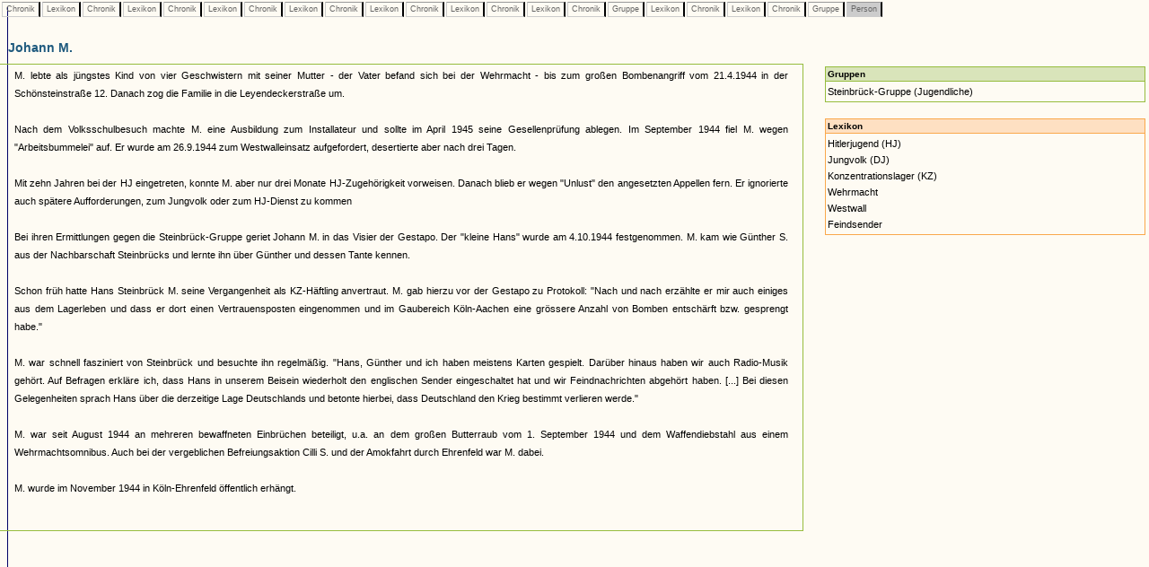

--- FILE ---
content_type: text/html
request_url: https://www.museenkoeln.de/ausstellungen/nsd_0404_edelweiss/db_inhalt.asp?C=205&L=129&C=267&L=38&C=262&L=38&C=253&L=38&C=414&L=38&C=359&L=130&C=350&L=130&C=377&G=40&L=38&C=407&L=171&C=416&G=47&P=130
body_size: 9853
content:


		

<html>
<head>
<title>Unbenanntes Dokument</title>
<meta http-equiv="Content-Type" content="text/html; charset=iso-8859-1">
<link href="_db.css" rel="stylesheet" type="text/css">
    
<script language="JavaScript" type="text/JavaScript">
<!--
function MM_reloadPage(init) {  //reloads the window if Nav4 resized
  if (init==true) with (navigator) {if ((appName=="Netscape")&&(parseInt(appVersion)==4)) {
    document.MM_pgW=innerWidth; document.MM_pgH=innerHeight; onresize=MM_reloadPage; }}
  else if (innerWidth!=document.MM_pgW || innerHeight!=document.MM_pgH) location.reload();
}
MM_reloadPage(true);
//-->




 


</script>
</head>

<body>

 






		<div id="LayerZurueck" style="position:absolute; left:0px; top:0px; z-index:1; width: 100%;">
			<table>
				<tr>					
					
							<td class="Pfad_inaktiv"><a href="db_inhalt.asp?C=205" class="textklein">&nbsp;Chronik&nbsp;</a></td>						
						
							<td class="Pfad_inaktiv"><a href="db_inhalt.asp?C=205&L=129" class="textklein">&nbsp;Lexikon&nbsp;</a></td>						
						
							<td class="Pfad_inaktiv"><a href="db_inhalt.asp?C=205&L=129&C=267" class="textklein">&nbsp;Chronik&nbsp;</a></td>						
						
							<td class="Pfad_inaktiv"><a href="db_inhalt.asp?C=205&L=129&C=267&L=38" class="textklein">&nbsp;Lexikon&nbsp;</a></td>						
						
							<td class="Pfad_inaktiv"><a href="db_inhalt.asp?C=205&L=129&C=267&L=38&C=262" class="textklein">&nbsp;Chronik&nbsp;</a></td>						
						
							<td class="Pfad_inaktiv"><a href="db_inhalt.asp?C=205&L=129&C=267&L=38&C=262&L=38" class="textklein">&nbsp;Lexikon&nbsp;</a></td>						
						
							<td class="Pfad_inaktiv"><a href="db_inhalt.asp?C=205&L=129&C=267&L=38&C=262&L=38&C=253" class="textklein">&nbsp;Chronik&nbsp;</a></td>						
						
							<td class="Pfad_inaktiv"><a href="db_inhalt.asp?C=205&L=129&C=267&L=38&C=262&L=38&C=253&L=38" class="textklein">&nbsp;Lexikon&nbsp;</a></td>						
						
							<td class="Pfad_inaktiv"><a href="db_inhalt.asp?C=205&L=129&C=267&L=38&C=262&L=38&C=253&L=38&C=414" class="textklein">&nbsp;Chronik&nbsp;</a></td>						
						
							<td class="Pfad_inaktiv"><a href="db_inhalt.asp?C=205&L=129&C=267&L=38&C=262&L=38&C=253&L=38&C=414&L=38" class="textklein">&nbsp;Lexikon&nbsp;</a></td>						
						
							<td class="Pfad_inaktiv"><a href="db_inhalt.asp?C=205&L=129&C=267&L=38&C=262&L=38&C=253&L=38&C=414&L=38&C=359" class="textklein">&nbsp;Chronik&nbsp;</a></td>						
						
							<td class="Pfad_inaktiv"><a href="db_inhalt.asp?C=205&L=129&C=267&L=38&C=262&L=38&C=253&L=38&C=414&L=38&C=359&L=130" class="textklein">&nbsp;Lexikon&nbsp;</a></td>						
						
							<td class="Pfad_inaktiv"><a href="db_inhalt.asp?C=205&L=129&C=267&L=38&C=262&L=38&C=253&L=38&C=414&L=38&C=359&L=130&C=350" class="textklein">&nbsp;Chronik&nbsp;</a></td>						
						
							<td class="Pfad_inaktiv"><a href="db_inhalt.asp?C=205&L=129&C=267&L=38&C=262&L=38&C=253&L=38&C=414&L=38&C=359&L=130&C=350&L=130" class="textklein">&nbsp;Lexikon&nbsp;</a></td>						
						
							<td class="Pfad_inaktiv"><a href="db_inhalt.asp?C=205&L=129&C=267&L=38&C=262&L=38&C=253&L=38&C=414&L=38&C=359&L=130&C=350&L=130&C=377" class="textklein">&nbsp;Chronik&nbsp;</a></td>						
						
							<td class="Pfad_inaktiv"><a href="db_inhalt.asp?C=205&L=129&C=267&L=38&C=262&L=38&C=253&L=38&C=414&L=38&C=359&L=130&C=350&L=130&C=377&G=40" class="textklein">&nbsp;Gruppe&nbsp;</a></td>						
						
							<td class="Pfad_inaktiv"><a href="db_inhalt.asp?C=205&L=129&C=267&L=38&C=262&L=38&C=253&L=38&C=414&L=38&C=359&L=130&C=350&L=130&C=377&G=40&L=38" class="textklein">&nbsp;Lexikon&nbsp;</a></td>						
						
							<td class="Pfad_inaktiv"><a href="db_inhalt.asp?C=205&L=129&C=267&L=38&C=262&L=38&C=253&L=38&C=414&L=38&C=359&L=130&C=350&L=130&C=377&G=40&L=38&C=407" class="textklein">&nbsp;Chronik&nbsp;</a></td>						
						
							<td class="Pfad_inaktiv"><a href="db_inhalt.asp?C=205&L=129&C=267&L=38&C=262&L=38&C=253&L=38&C=414&L=38&C=359&L=130&C=350&L=130&C=377&G=40&L=38&C=407&L=171" class="textklein">&nbsp;Lexikon&nbsp;</a></td>						
						
							<td class="Pfad_inaktiv"><a href="db_inhalt.asp?C=205&L=129&C=267&L=38&C=262&L=38&C=253&L=38&C=414&L=38&C=359&L=130&C=350&L=130&C=377&G=40&L=38&C=407&L=171&C=416" class="textklein">&nbsp;Chronik&nbsp;</a></td>						
						
							<td class="Pfad_inaktiv"><a href="db_inhalt.asp?C=205&L=129&C=267&L=38&C=262&L=38&C=253&L=38&C=414&L=38&C=359&L=130&C=350&L=130&C=377&G=40&L=38&C=407&L=171&C=416&G=47" class="textklein">&nbsp;Gruppe&nbsp;</a></td>						
						
							<td class="Pfad_aktiv"><span class="textklein">&nbsp;Person&nbsp;</span></td>						
						
					
				</tr>
			</table>
		</div> 



		
			<div id="LayerInhalt" style="position:absolute; left:-1px; top:35px; z-index:1; width: 100%;"> 

				<table class="HeadDetail" cellpadding="0" cellspacing="0" width="70%"><tr><td>
					
						<strong>Johann&nbsp;M.</strong>
					
				</td></tr></table>
			
			  <table width="70%" align="left" class="RahmenHeadDetail" border="0" cellpadding="0" cellspacing="0"><tr><td>
							<table cellspacing="0" cellpadding="2" border="0">			
								<tr>
									<td><img src="images/homepage/leer.gif" width="10" height="1"></td>			
									<td class="text" valign="top">
										
										<p class="text" align="justify">											
											
										</p>
										
										<p class="text" align="justify">
											M. lebte als jüngstes Kind von vier Geschwistern mit seiner Mutter - der Vater befand sich bei der Wehrmacht - bis zum großen Bombenangriff vom 21.4.1944 in der Schönsteinstraße 12. Danach zog die Familie in die Leyendeckerstraße um.<br><br>Nach dem Volksschulbesuch machte M. eine Ausbildung zum Installateur und sollte im April 1945 seine Gesellenprüfung ablegen. Im September 1944 fiel M. wegen "Arbeitsbummelei" auf. Er wurde am 26.9.1944 zum Westwalleinsatz aufgefordert, desertierte aber nach drei Tagen.<br><br>Mit zehn Jahren bei der HJ eingetreten, konnte M. aber nur drei Monate HJ-Zugehörigkeit vorweisen. Danach blieb er wegen "Unlust" den angesetzten Appellen fern. Er ignorierte auch spätere Aufforderungen, zum Jungvolk oder zum HJ-Dienst zu kommen<br><br>Bei ihren Ermittlungen gegen die Steinbrück-Gruppe geriet Johann M. in das Visier der Gestapo. Der "kleine Hans" wurde am 4.10.1944 festgenommen. M. kam wie Günther S. aus der Nachbarschaft Steinbrücks und lernte ihn über Günther und dessen Tante kennen.<br><br>Schon früh hatte Hans Steinbrück M. seine Vergangenheit als KZ-Häftling anvertraut. M. gab hierzu vor der Gestapo zu Protokoll: "Nach und nach erzählte er mir auch einiges aus dem Lagerleben und dass er dort einen Vertrauensposten eingenommen und im Gaubereich Köln-Aachen eine grössere Anzahl von Bomben entschärft bzw. gesprengt habe." <br><br>M. war schnell fasziniert von Steinbrück und besuchte ihn regelmäßig. "Hans, Günther und ich haben meistens Karten gespielt. Darüber hinaus haben wir auch Radio-Musik gehört. Auf Befragen erkläre ich, dass Hans in unserem Beisein wiederholt den englischen Sender eingeschaltet hat und wir Feindnachrichten abgehört haben. [...] Bei diesen Gelegenheiten sprach Hans über die derzeitige Lage Deutschlands und betonte hierbei, dass Deutschland den Krieg bestimmt verlieren werde."<br><br>M. war seit August 1944 an mehreren bewaffneten Einbrüchen beteiligt, u.a. an dem großen Butterraub vom 1. September 1944 und dem Waffendiebstahl aus einem Wehrmachtsomnibus. Auch bei der vergeblichen Befreiungsaktion Cilli S. und der Amokfahrt durch Ehrenfeld war M. dabei.  <br><br>M. wurde im November 1944 in Köln-Ehrenfeld öffentlich erhängt.											
										</p>
										
									</td>									
									<td><img src="images/homepage/leer.gif" width="10" height="1"></td>			
								</tr>
								<tr>
									<td></td>
									<td class="textklein"><br>
									
									</td>
								</tr>
								</table><br>
								
						</td></tr></table>
						
						
						<table width="30%">
			<tr>
				<td width="5%">&nbsp;</td>
				
				<td valign="top" width="95%"><table cellpadding="2" cellspacing="0" width="100%"><tr><td class="VerweisHeadG"><strong>Gruppen</strong><br></td></tr><tr><td class="VerweisTextG"><a href="db_inhalt.asp?C=205&L=129&C=267&L=38&C=262&L=38&C=253&L=38&C=414&L=38&C=359&L=130&C=350&L=130&C=377&G=40&L=38&C=407&L=171&C=416&G=47&P=130&G=47">Steinbrück-Gruppe (Jugendliche)</a><br></td></tr></table><br><table cellpadding="2" cellspacing="0" width="100%"><tr><td class="VerweisHeadL"><strong>Lexikon</strong><br></td></tr><tr><td class="VerweisTextL"><a href="db_inhalt.asp?C=205&L=129&C=267&L=38&C=262&L=38&C=253&L=38&C=414&L=38&C=359&L=130&C=350&L=130&C=377&G=40&L=38&C=407&L=171&C=416&G=47&P=130&L=8">Hitlerjugend (HJ)</a><br><a href="db_inhalt.asp?C=205&L=129&C=267&L=38&C=262&L=38&C=253&L=38&C=414&L=38&C=359&L=130&C=350&L=130&C=377&G=40&L=38&C=407&L=171&C=416&G=47&P=130&L=50">Jungvolk (DJ)</a><br><a href="db_inhalt.asp?C=205&L=129&C=267&L=38&C=262&L=38&C=253&L=38&C=414&L=38&C=359&L=130&C=350&L=130&C=377&G=40&L=38&C=407&L=171&C=416&G=47&P=130&L=137">Konzentrationslager (KZ)</a><br><a href="db_inhalt.asp?C=205&L=129&C=267&L=38&C=262&L=38&C=253&L=38&C=414&L=38&C=359&L=130&C=350&L=130&C=377&G=40&L=38&C=407&L=171&C=416&G=47&P=130&L=142">Wehrmacht</a><br><a href="db_inhalt.asp?C=205&L=129&C=267&L=38&C=262&L=38&C=253&L=38&C=414&L=38&C=359&L=130&C=350&L=130&C=377&G=40&L=38&C=407&L=171&C=416&G=47&P=130&L=175">Westwall</a><br><a href="db_inhalt.asp?C=205&L=129&C=267&L=38&C=262&L=38&C=253&L=38&C=414&L=38&C=359&L=130&C=350&L=130&C=377&G=40&L=38&C=407&L=171&C=416&G=47&P=130&L=185">Feindsender</a><br></td></tr></table><br>				
				</td>
			</tr>		

		</table>
			</div>
		


 <img src="https://matomo.artcontent.de/matomo.php?idsite=12&amp;rec=1" style="border:0" alt="" />

</body>
</html>
